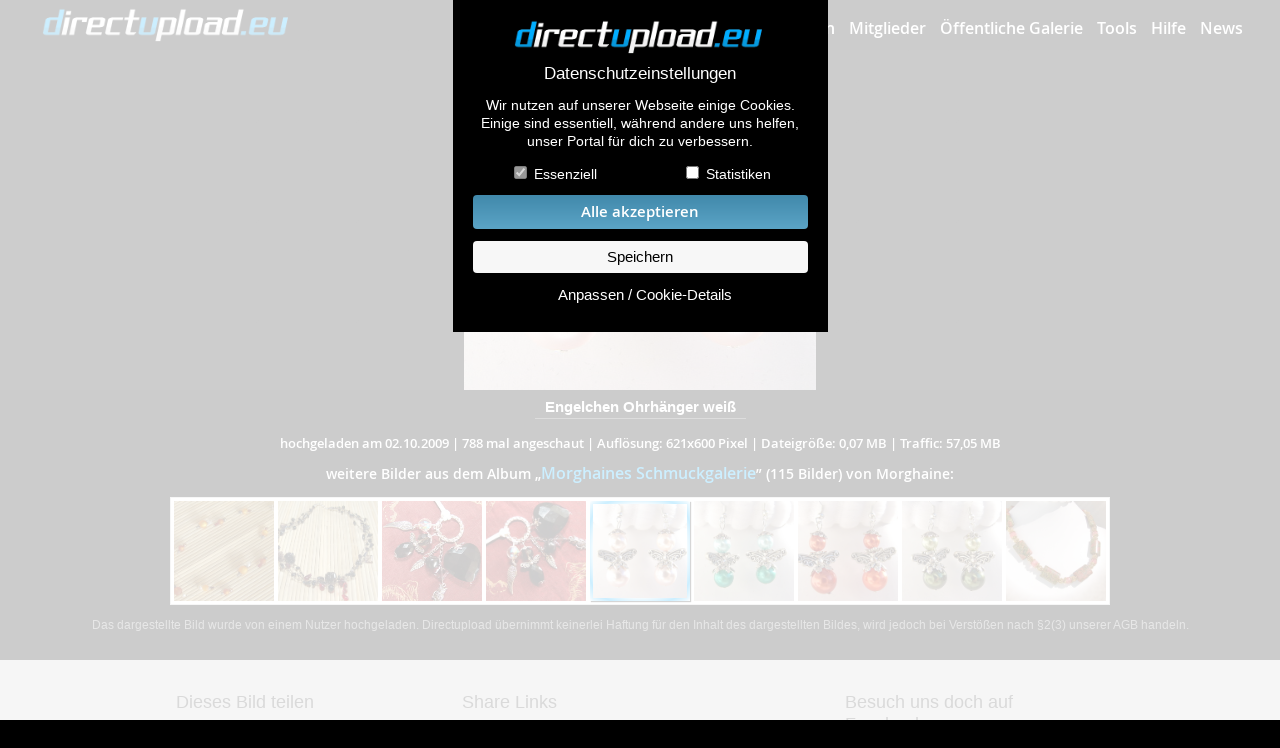

--- FILE ---
content_type: text/html; charset=UTF-8
request_url: https://www.directupload.eu/file/u/23165/j7eb36j8_jpg.htm
body_size: 16450
content:
      <!doctype html>
        <html class="no-js" xmlns="https://www.w3.org/1999/xhtml" dir="ltr" xml:lang="de" lang="de" xmlns:og="https://ogp.me/ns#" xmlns:fb="https://www.facebook.com/2008/fbml"> <!--<![endif]-->
        <head>
        <meta charset="utf-8">
        <meta name="viewport" content="width=device-width, initial-scale=1">
        <meta http-equiv="X-UA-Compatible" content="IE=edge,chrome=1">
      <title>j7eb36j8.jpg aus dem „Morghaines Schmuckgalerie“ Album von Morghaine</title>
        <meta name="description" content="Dieses Bild wurde am 02.10.2009 von Morghaine hochgeladen.">
        <meta name="robots" content="INDEX,FOLLOW">
        <meta property="fb:app_id" content="291111887629169"/>
        <meta property="og:type" content="website"/>
        <meta property="og:site_name" content="directupload.eu - lade deine Bilder online hoch"/>
        <meta property="og:url" content="https://www.directupload.eu/file/u/23165/j7eb36j8_jpg.htm"/>
        <meta property="og:title" content="Schau dir mal das Bild an!"/>
        <meta property="og:description" content="j7eb36j8.jpg aus dem „Morghaines Schmuckgalerie“ Album von Morghaine"/>
          <meta property="og:image" content="https://s6.directupload.net/images/user/091002/j7eb36j8.jpg"/>
      <style>
            @font-face{font-family:'open_sansbold';src:url('https://www.directupload.eu/CIncludes/fonts/OpenSans-Bold-webfont.woff') format('woff');font-weight:normal;font-style:normal;font-display:swap;}
            @font-face{font-family:'open_sanssemibold';src:url('https://www.directupload.eu/CIncludes/fonts/OpenSans-Semibold-webfont.woff') format('woff');font-weight:normal;font-style:normal;font-display:swap;}
            @font-face{font-family:'open_sansregular';src:url('https://www.directupload.eu/CIncludes/fonts/OpenSans-Regular-webfont.woff') format('woff');font-weight:normal;font-style:normal;font-display:swap;}
        </style>
        <link rel="canonical" href="https://www.directupload.eu/file/u/23165/j7eb36j8_jpg.htm" />
        <link href='//fonts.googleapis.com/css?family=Open+Sans:400,600' rel='stylesheet' type='text/css'>
        <link rel="stylesheet" href="https://www.directupload.eu/CIncludes/css/showimage.css?rnd=11">
        <link rel="prefetch" href="https://s6.directupload.net/images/user/091002/thumb/j7eb36j8.webp" />
        <script src="https://www.directupload.eu/CIncludes/js/jquery-3.7.1.min.js"></script>
        <script src="https://www.directupload.eu/CIncludes/script/jquery-ui/jquery-ui.min.js"></script>
  </head>

    <body>
            <div id="cookboxback" >
                <form method="post">
                    <div id="cookboxwrap">
                        <div class="cookbox main">
                                                        <img src="https://www.directupload.eu/graphics/directupload_eu_logo.png" alt="Directupload Logo" class="cb_logo"/><span class="boxtitle">Datenschutzeinstellungen</span>
                            <p>Wir nutzen auf unserer Webseite einige Cookies. Einige sind essentiell, während andere uns helfen, unser Portal für dich zu verbessern.</p>
                            <div class="cb_checkboxes">
                                <input id="essential" name="essential" type="checkbox" checked="checked" disabled> <label for="essential">Essenziell</label>
                            </div>
                            <div class="cb_checkboxes">
                                <input id="statistik" name="statistik" type="checkbox"> <label for="statistik">Statistiken</label>
                            </div>
                            <button type="submit" class="allcooks" name="gjc_a_all">Alle akzeptieren</button>
                            <button type="submit" name="gjc_a_sav">Speichern</button>
                            <p><button type="button" id="cookiesetting" class="nobutton">Anpassen / Cookie-Details</button></p>
                        </div>

                        <div class="cookbox detail">
                                                        <img src="https://www.directupload.eu/graphics/directupload_eu_logo.png" alt="Directupload Logo" class="cb_logo"/><span class="boxtitle">Datenschutzeinstellungen</span>
                            <p>Hier findest du eine Übersicht aller verwendeten Cookies. Du kannst ganzen Kategorien zustimmen oder dir weitere Informationen anzeigen lassen und so nur bestimmte Cookies auswählen.</p>
                            <p>
                                <button type="button" id="backtomain" class="nobutton">zurück</button>
                                <button type="submit" class="allcooks" name="gjc_a_all">Alle akzeptieren</button>
                                <button type="submit" name="gjc_a_sav">Speichern</button>
                            </p>
                            <div class="cb_item">
                                Essenziell (4)
                                <p>Essenzielle Cookies ermöglichen grundlegende Funktionen und sind für die einwandfreie Funktion der Website erforderlich.</p>
                                <button type="button" id="item1" class="nobutton itemswitch">Detail Informationen anzeigen</button>
                                <div id="bitem1" class="itembox" style="display: none;">
                                    <table>
                                            <tr><th colspan="3">directupload.eu Cookies</th></tr>
                                            <tr><td colspan="2" class="label">Anbieter:</td><td class="value">DEVROCK Ltd.</td></tr>

                                            <tr class="newline"><th class="tblspacer"></th><th class="label">Cookie Name:</th><th class="value">PHPSESSID</th></tr>
                                            <tr><td class="tblspacer"></td><td class="label">Zweck:</td><td class="value">Dieser Cookie wurde durch eine Applikation erstellt, die auf PHP basiert. Der Sinn dieses Cookies besteht darin, den Benutzer wiederzuerkennen.</td></tr>
                                            <tr><td class="tblspacer"></td><td class="label">Cookie Laufzeit:</td><td class="value">24 Monate</td></tr>

                                            <tr class="newline"><th class="tblspacer"></th><th class="label">Cookie Name:</th><th class="value">ducook[ver]</th></tr>
                                            <tr><td class="tblspacer"></td><td class="label">Zweck:</td><td class="value">Version der gespeicherten Datenschutzeinstellung</td></tr>
                                            <tr><td class="tblspacer"></td><td class="label">Cookie Laufzeit:</td><td class="value">12 Monate</td></tr>

                                            <tr class="newline"><th class="tblspacer"></th><th class="label">Cookie Name:</th><th class="value">ducook[stat]</th></tr>
                                            <tr><td class="tblspacer"></td><td class="label">Zweck:</td><td class="value">Konfiguration der Statistikcookies</td></tr>
                                            <tr><td class="tblspacer"></td><td class="label">Cookie Laufzeit:</td><td class="value">12 Monate</td></tr>

                                            <tr class="newline"><th class="tblspacer"></th><th class="label">Cookie Name:</th><th class="value">agechk</th></tr>
                                            <tr><td class="tblspacer"></td><td class="label">Zweck:</td><td class="value">Dieser Cookie dient dem Jugendschutz bei nicht jugendfreien Alben.</td></tr>
                                            <tr><td class="tblspacer"></td><td class="label">Cookie Laufzeit:</td><td class="value">24 Stunden</td></tr>

                                    </table>
                                </div>
                            </div>
                            <div class="cb_item">
                                Statistiken (3)
                                    <label id="chngstat" class="switch">
                                        <span class="slider round"></span>
                                    </label>
                                <p>Statistik Cookies erfassen Informationen anonym. Diese Informationen helfen uns zu verstehen, wie unsere Besucher unsere Website nutzen.
                                    Werden die Statistik Cookies nachträglich abgewählt, bleiben diese bis zum Ablaufdatum auf dem Rechner. Sie werden jedoch weder aktualisiert, noch ausgewertet.</p>
                                <button type="button" id="item2" class="nobutton itemswitch">Detail Informationen anzeigen</button>
                                <div id="bitem2" class="itembox" style="display: none;">
                                    <table>
                                            <tr><th colspan="3">Google Analytics<label id="chnggoog" class="switch"><span class="slider round"></span></label></th></tr>
                                            <tr><td colspan="2" class="label">Anbieter:</td><td class="value">Google Ireland Limited</td></tr>
                                            <tr><td colspan="2" class="label">Datenschutzerkl.:</td><td class="value"><a href="https://policies.google.com/privacy" target="_blank">https://policies.google.com/privacy</a></td></tr>

                                            <tr class="newline"><th class="tblspacer"></th><th class="label newline">Cookie Name:</th><th class="value newline">_ga</th></tr>
                                            <tr><td class="tblspacer"></td><td class="label">Zweck:</td><td class="value">Erhebung von Statistik über die Nutzung der Webseite. (Messung der Reichweite)</td></tr>
                                            <tr><td class="tblspacer"></td><td class="label">Cookie Laufzeit:</td><td class="value">24 Monate</td></tr>

                                            <tr class="newline"><th class="tblspacer"></th><th class="label newline">Cookie Name:</th><th class="value newline">_gid</th></tr>
                                            <tr><td class="tblspacer"></td><td class="label">Zweck:</td><td class="value">Dieser Cookie dient der Erhebung von Nutzer-Statistiken für die Webseite.</td></tr>
                                            <tr><td class="tblspacer"></td><td class="label">Cookie Laufzeit:</td><td class="value">24 Stunden</td></tr>

                                            <tr class="newline"><th class="tblspacer"></th><th class="label newline">Cookie Name:</th><th class="value newline">_gat</th></tr>
                                            <tr><td class="tblspacer"></td><td class="label">Zweck:</td><td class="value">Wird zum Drosseln der Anforderungsrate verwendet.</td></tr>
                                            <tr><td class="tblspacer"></td><td class="label">Cookie Laufzeit:</td><td class="value">0</td></tr>
                                    </table>
                                </div>
                            </div>
                        </div>
                    </div>
                </form>
            </div>
            <script>
                var io=this.io^=1;$(".itemswitch").click(function(){var c=$(this).attr("id");$("#b"+c).slideToggle("fast")}),$("#cookiesetting").click(function(){$(".cookbox.main").slideUp(400,function(){$("#cookboxwrap").addClass("big"),$(".cookbox.detail").slideDown(400,function(){})})}),$("#backtomain").click(function(){$(".cookbox.detail").slideUp(400,function(){$("#cookboxwrap").removeClass("big"),$(".cookbox.main").slideDown(400,function(){})})}),$(document).ready(function(){$("#shwckpnl").click(function(){$("#cookboxback").removeClass("cbx_hidden")}),$(".clsckbx").click(function(){$("#cookboxback").addClass("cbx_hidden")})}),$("#chngstat, #chnggoog").click(function(){$("#statistik").click(),1==$("#statistik").prop("checked")?($("#chngstat .slider").removeClass("active").addClass("active"),$("#chnggoog .slider").removeClass("active").addClass("active")):($("#chngstat .slider").removeClass("active"),$("#chnggoog .slider").removeClass("active"))});
            </script>
			<div id="Top">
			    <div id="Navwrapper">
                     <a href="https://www.directupload.eu">
                        <img src="https://www.directupload.eu/graphics/directupload_eu_logo.png" alt="Directupload.eu Logo" class="logo_du">
                     </a>
                    <button id="open_main_menu" class="open_main_menu" title="Menü öffnen"><span class="entypo-menu"></span></button>
                    <nav id="main_menu">
                		<ul>
                    		<li><a href="https://www.directupload.eu/index.php">Bilder hochladen</a></li>
                            <li><a href="https://www.directupload.eu/mitglieder/">Mitglieder</a></li>
                            <li><a href="https://www.directupload.eu/alben/">Öffentliche Galerie</a></li>
                    		<li><a href="https://www.directupload.eu/tools/">Tools</a></li>
                    		<li><a href="https://www.directupload.eu/faq/">Hilfe</a></li>
                    		<li><a href="https://www.directupload.eu/news/" class="last">News</a></li>
                		</ul>
            		</nav>
                </div>
            </div>
            <script>
                $( "#open_main_menu" ).on( "click", function() {
                    $('#main_menu').slideToggle('fast');
                } );
            </script>
            <div id="ContentFrame">
                <div id="Content">
                      <img  id="ImgFrame" src="" alt="Engelchen Ohrh&auml;nger wei&szlig;" >
              </div>
                  <div id="CNavi">
                          <div id="CNavi_left" onClick="location='https://www.directupload.eu/file/u/23165/7vf8nii8_jpg.htm'" onMouseOver="document.getElementById('CNavi_left').style.backgroundSize='auto';" onMouseOut="document.getElementById('CNavi_left').style.backgroundSize='0';"></div>
                          <div id="CNavi_right" onClick="location='https://www.directupload.eu/file/u/23165/lu8jdde8_jpg.htm'" onMouseOver="document.getElementById('CNavi_right').style.backgroundSize='auto';" onMouseOut="document.getElementById('CNavi_right').style.backgroundSize='0';"></div>
                  </div>
          </div>

            <div id="Footer">
<div id="CNavi_mobile">                      <a href="https://www.directupload.eu/file/u/23165/7vf8nii8_jpg.htm" class="entypo entypo-left-open"></a>
<div class="imagecmt">Engelchen Ohrh&auml;nger wei&szlig;</div>                      <a href="https://www.directupload.eu/file/u/23165/lu8jdde8_jpg.htm" class="entypo entypo-right-open"></a>
</div>          <div id="FHead">
<div class="imagecmt desktop">Engelchen Ohrh&auml;nger wei&szlig;</div>                  <div id="ImageInfoStrip"><nobr>hochgeladen am 02.10.2009</nobr> | <nobr>788 mal angeschaut</nobr> | <nobr>Auflösung: 621x600 Pixel</nobr> | <nobr>Dateigröße: 0,07 MB</nobr> | <nobr>Traffic: 57,05 MB</nobr></div>
                          <h3>weitere Bilder aus dem Album <nobr>&#8222;<a href="https://www.directupload.eu/album/117368/Kl7TKs7PbL/" style=" color: #00aeff;">Morghaines Schmuckgalerie</a>&#8221;</nobr> <nobr>(115 Bilder) von Morghaine:</nobr></h3>
              </div>
                  <script>
                        $(document).ready(function() {
                            $(document).keydown(function(e) {
                                if ((e.which == 37) && (1))
                                {
                                    window.location.href = "https://www.directupload.eu/file/u/23165/7vf8nii8_jpg.htm";
                                } else if ((e.which == 39) && (1))
                                {
                                    window.location.href = "https://www.directupload.eu/file/u/23165/lu8jdde8_jpg.htm";
                                }
                            });
                        });
                    </script>
              <div id="Footer1">
                                      <div id="ImageBox">
                        	<div id="CenterWrap" style="">
<div class="ImagePreview" style="background-image: url('https://s12.directupload.net/images/user/091211/thumb/4rdz2wfw.webp');" onclick="location='https://www.directupload.eu/file/u/23165/4rdz2wfw_jpg.htm'"></div><div class="ImagePreview" style="background-image: url('https://s8.directupload.net/images/user/091211/thumb/cdlgy3vx.webp');" onclick="location='https://www.directupload.eu/file/u/23165/cdlgy3vx_jpg.htm'"></div><div class="ImagePreview" style="background-image: url('https://s12.directupload.net/images/user/091211/thumb/gzd2w3ua.webp');" onclick="location='https://www.directupload.eu/file/u/23165/gzd2w3ua_jpg.htm'"></div><div class="ImagePreview" style="background-image: url('https://s3.directupload.net/images/user/091211/thumb/7vf8nii8.webp');" onclick="location='https://www.directupload.eu/file/u/23165/7vf8nii8_jpg.htm'"></div>                          <div class="ImagePreview" style="background-image: url('https://s6.directupload.net/images/user/091002/thumb/j7eb36j8.webp'); border: 3px solid #00aeff; border-image: radial-gradient(circle, #00aeff 0%, #FFF 20%, #00aeff 40%,#FFF 60%, #00aeff 80%, #FFF 100%) 5; box-sizing: border-box; box-shadow: 1px 1px 1px rgba(0,0,0,0.8)"></div>
<div class="ImagePreview" style="background-image: url('https://s6.directupload.net/images/user/091002/thumb/lu8jdde8.webp')" onclick="location='https://www.directupload.eu/file/u/23165/lu8jdde8_jpg.htm'"></div><div class="ImagePreview" style="background-image: url('https://s12.directupload.net/images/user/091002/thumb/9kyx3yhn.webp')" onclick="location='https://www.directupload.eu/file/u/23165/9kyx3yhn_jpg.htm'"></div><div class="ImagePreview" style="background-image: url('https://s5.directupload.net/images/user/091002/thumb/occ3tn7y.webp')" onclick="location='https://www.directupload.eu/file/u/23165/occ3tn7y_jpg.htm'"></div><div class="ImagePreview" style="background-image: url('https://s3.directupload.net/images/user/091002/thumb/juliafvm.webp')" onclick="location='https://www.directupload.eu/file/u/23165/juliafvm_jpg.htm'"></div>                  </div>
			</div>
                  <div id="Copyright_txt">Das dargestellte Bild wurde von einem Nutzer hochgeladen. Directupload übernimmt keinerlei Haftung für den Inhalt des dargestellten Bildes, wird jedoch bei Verstößen nach §2(3) unserer AGB handeln.</div>
                </div>
                <div id="Footer2">
                    <div class="InfoBox">
                        <div class="InfoBoxX3 bsmall" ><h3>Dieses Bild teilen</h3>
                            Dir gefällt dieses Bild? Dann teile es<br />
                            mit deinen Freunden und deiner Familie.<br />
                            <img class="socico"  alt="Teilen auf Facebook" src="[data-uri]" onclick='window.open("https://www.facebook.com/sharer/sharer.php?u=https://www.directupload.eu/file/u/23165/j7eb36j8_jpg.htm&amp;t=directupload.eu%20-%20Der%20schnellste%20Bilderhoster%20im%20Web","Bild teilen", "width= 450px, height= 400px")'>
                            <img class="socico"  alt="Teilen auf Twitter" src="[data-uri]" onclick='window.open("https://twitter.com/intent/tweet?source=webclient&amp;text=directupload.eu+-+https://www.directupload.eu/file/u/23165/j7eb36j8_jpg.htm","Bild teilen", "width= 450px, height= 400px")'>
                        </div>
                        <div class="InfoBoxX3 bbig sharebox">
                            <div id="databox">
                                <h3>Share Links</h3>
                                <label for="lnkshowimage">Empfohlen</label><br>
                                <div id="iclnkshowimage" class="link_info_copyinfo"><nobr><span class="entypo  entypo-check "></span> Link in Zwischenablage kopiert</nobr></div>
                                <input readonly class="linkbox" type="text" id="lnkshowimage" value="https://www.directupload.eu/file/u/23165/j7eb36j8_jpg.htm"><button  id="clnkshowimage" type="button" class="cpybtn" data-clipboard-target="#lnkshowimage">kopieren</button><br>
                                <label for="lnkhtml">HTML</label><br>
                                <div id="iclnkhtml" class="link_info_copyinfo"><nobr><span class="entypo  entypo-check "></span> Link in Zwischenablage kopiert</nobr></div>
                                <input readonly class="linkbox" type="text" id="lnkhtml" value='<a href="https://www.directupload.eu/file/u/23165/j7eb36j8_jpg.htm" target="_blank"><img src="https://s6.directupload.net/images/user/091002/thumb/j7eb36j8.webp" border="1" title="Kostenlos Bilder und Fotos hochladen" alt="Kostenlos Bilder und Fotos hochladen"></a>'><button  id="clnkhtml" type="button" class="cpybtn" data-clipboard-target="#lnkhtml">kopieren</button><br>
                                <label for="lnkbbcode">BB Code</label><br>
                                <div id="iclnkbbcode" class="link_info_copyinfo"><nobr><span class="entypo  entypo-check "></span> Link in Zwischenablage kopiert</nobr></div>
                                <input readonly class="linkbox" type="text" id="lnkbbcode" value='[URL=https://www.directupload.eu/file/u/23165/j7eb36j8_jpg.htm][IMG]https://s6.directupload.net/images/user/091002/thumb/j7eb36j8.webp[/IMG][/URL]'><button  id="clnkbbcode" type="button" class="cpybtn" data-clipboard-target="#lnkbbcode">kopieren</button><br>
                                  <label for="lnkhotlink">Hotlink</label><br>
                                    <div id="iclnkhotlink" class="link_info_copyinfo"><nobr><span class="entypo  entypo-check "></span> Link in Zwischenablage kopiert</nobr></div>
                                    <input readonly class="linkbox" type="text" id="lnkhotlink" value="https://s6.directupload.net/images/user/091002/j7eb36j8.jpg"><button  id="clnkhotlink" type="button" class="cpybtn" data-clipboard-target="#lnkhotlink">kopieren</button><br>
                          </div>
                        </div>
                        <script src="https://www.directupload.eu/CIncludes/js/script.js"></script>
                        <script>
                            var clipboard = new ClipboardJS(".cpybtn");
                            clipboard.on('success', function(e)
                            {
                                var id= e.trigger.id;
                                $('#' + id).prop( "disabled", true );
                                $('#i' + id).animate({width:'show'},350);
                                setTimeout(function() { $('#' + id).prop( "disabled", false );   $('#i' + id).animate({width:'hide'},350); }, 2000);
                            });
                             $(".linkbox").on( "click", function() {
                                    var id= $(this).attr('id');
                                    $('#c' + id).click();
                                });

                        </script>
                         <div class="InfoBoxX3 bsmall"><h3>Besuch uns doch auf Facebook</h3>
                            Spannende Gewinnspiele und Aktionen<br />
                            warten auf dich!<br>
                            <a href="https://www.facebook.com/directupload.eu" target="_blank"><img class="visitfb" src=" [data-uri]" alt="" /></a>
                         </div>
                    </div>                 </div>                 <div id="FooterLine"></div>
                <div id="CopyRight">
                    <div id="FInfobox">
                                               <div class="CopyBoxX4 x4_default">
                        <h3>Downloads</h3>
                        <ul>
                          <li><a href="https://www.directupload.eu/down/u/23165/j7eb36j8_jpg.htm" class="du_blue">Dieses Bild downloaden</a></li>
                          <li><a href="https://www.directupload.eu/tools/">Desktop Tools</a></li>
                                                    </ul>
                        <h3>Support</h3>
                            <ul>
                                <li><a href="https://www.directupload.eu/faq/">häufig gestellte Fragen</a></li>
                                <li><a href="https://www.directupload.eu/kontakt/">Kontakt & Support-System</a></li>
                                <li><a href="https://www.directupload.eu/impressum/">Impressum</a></li>
                            </ul>
                        </div>
                        <div class="CopyBoxX4 x4_default">
                            <h3>Sicherheit</h3>
                            <ul>
                              <li><a href="https://www.directupload.eu/kontakt/3/u-2149596/#contactbox" class="du_red">Dieses Bild melden (Abuse)</a></li>
                              <li><a href="https://www.directupload.eu/faq/#Bildeinsicht">Wer sieht meine Fotos</a></li>
                                <li><a href="https://www.directupload.eu/agb/#Nutzerdaten">Nutzerdaten Hinweis</a></li>
                            </ul>
                            <h3>Social Media</h3>
                            <ul>
                                <li><a href="https://www.directupload.eu/news/">Neuigkeiten</a></li>
                                <li><a href="https://www.facebook.com/directupload.eu" target="_blank">Facebook Fanpage</a></li>
                            </ul>
                        </div>
                        <div class="CopyBoxX4 x3_default">
                            <h3>weitere öffentliche Alben</h3>
                            <ul class="catlist1">
                                <li><a href="https://www.directupload.eu/alben/autos-und-verkehr/">Autos & Verkehr</a></li>
                                <li><a href="https://www.directupload.eu/alben/computerspiele/">Computerspiele</a></li>
                                <li><a href="https://www.directupload.eu/alben/events-und-parties/">Events &amp; Parties</a></li>
                                <li><a href="https://www.directupload.eu/alben/familie-und-freunde/">Familie &amp; Freunde</a></li>
                                <li><a href="https://www.directupload.eu/alben/film-und-fernsehen/">Film &amp; Fernsehen</a></li>
                                <li><a href="https://www.directupload.eu/alben/gebaeude-und-kultur/">Gebäude &amp; Kultur</a></li>
                                <li><a href="https://www.directupload.eu/alben/hobbies-und-urlaub/">Hobbies &amp; Urlaub</a></li>
                            </ul>
                                <ul class="catlist2">
                                <li><a href="https://www.directupload.eu/alben/zeichnungen-und-kunst/">Zeichnungen &amp; Kunst</a></li>
                                <li><a href="https://www.directupload.eu/alben/natur-und-tiere/">Natur &amp; Tiere</a></li>
                                <li><a href="https://www.directupload.eu/alben/sport-und-freizeit/">Sport &amp; Freizeit</a></li>
                                <li><a href="https://www.directupload.eu/alben/technik/">Technik</a></li>
                                <li><a href="https://www.directupload.eu/alben/wallpaper/">Wallpaper</a></li>
                                <li><a href="https://www.directupload.eu/alben/sonstiges/">Sonstiges</a></li>
                            </ul>
                        </div>
                        <div class="CopyBoxX1">
                            <div class="DCLogo" >
                                <img src="https://www.directupload.eu/graphics/directupload_eu_logo.png" style="width: 158px; height: auto;" alt="directupload.eu"/><br />
                                &copy; 2004-2026 directupload.eu
                            </div>
                            <div class="BottomMenu">
                                <ul>
                                    <li><a href="https://www.directupload.eu/impressum/">Impressum</a></li>
                                    <li><a href="https://www.directupload.eu/advert/">Werbung</a></li>
                                    <li><button id="shwckpnl" class="onlytxtbutton" href="https://www.directupload.eu/agb/">Cookies &amp; Tracking</button></li>
                                    <li><a href="https://www.directupload.eu/agb/">Nutzungsbedingungen</a></li>
                                    <li><a href="https://www.directupload.eu/impressum/#Haftung">Haftungsauschluss</a></li>
                                </ul>
                            </div>
                        </div>                     </div>                  </div>             </div>
     <script>
            const simg_w= 621;
            const simg_h= 600;
            function update_size()
            {
                var content = $('#Content');
                var contentframe = $('#ContentFrame');
                var img = $('#ImgFrame');
                var windowWidth = $(window).width();
                var windowHeight = $(window).height();
                var windowWidth= window.outerWidth;
                var windowHeight= window.outerHeight;
                var newWidth, newHeight;
                  var imgWidth = 621;
                    var imgHeight = 600;
                    var imgRatio = imgWidth / imgHeight;
                    var windowRatio = windowWidth / windowHeight;
                                        var maxHeight = windowHeight;
                    if (windowRatio > 1) {                         if(windowHeight>600)
                            maxHeight -= 380;
                        else
                            maxHeight -= 190;
                    } else {                         if(windowHeight>500)
                            maxHeight -= 200;
                        else
                            maxHeight -= 150;
                    }
                                        if (imgRatio > windowRatio) {
                                                newWidth = windowWidth;
                        newHeight = newWidth / imgRatio;
                        if (newHeight > maxHeight) {
                            newHeight = maxHeight;
                            newWidth = newHeight * imgRatio;
                        }
                    } else {
                                                newHeight = maxHeight;
                        newWidth = newHeight * imgRatio;
                        if (newWidth > windowWidth) {
                            newWidth = windowWidth;
                            newHeight = newWidth / imgRatio;
                        }
                    }
                                        if (newWidth > imgWidth || newHeight > imgHeight) {
                        var widthRatio = imgWidth / newWidth;
                        var heightRatio = imgHeight / newHeight;
                        var minRatio = Math.min(widthRatio, heightRatio);
                        newWidth *= minRatio;
                        newHeight *= minRatio;
                    }
                    img.css({
                        width: newWidth + 'px',
                        height: newHeight + 'px',
                        backgroundSize: 'cover',
                        backgroundImage: 'url(https://s6.directupload.net/images/user/091002/thumb/j7eb36j8.webp)'
                    });
                    if(windowRatio<1)
                        var frameminheight= 250;
                    else
                        var frameminheight= 100;
                    if(newHeight<frameminheight)
                        var frameheight= frameminheight;
                    else
                        var frameheight= newHeight;
                    content.css({
                        width: '100%',
                        height: frameheight + 'px'
                    });
                    contentframe.css({
                        width: '100%',
                        height: frameheight + 'px'
                    });
                    $("#ImgFrame").attr("src","https://s6.directupload.net/images/user/091002/j7eb36j8.jpg");
                    img_pos(newWidth, newHeight);
          }

			function img_pos(t_img_w, t_img_h)
            {
                  var bild= document.getElementById('ImgFrame');
                    var bildhoehe= bild.offsetHeight;
					bild.style.top= '50%';
					bild.style.marginTop= '-' + (Math.round(bildhoehe/2)) + 'px';
          }

            $('#ImgFrame').ready(function( )
            {
                update_size();
            });

            $(window).on('resize', function(){
                update_size();
            });

		</script>
  </body>
</html>